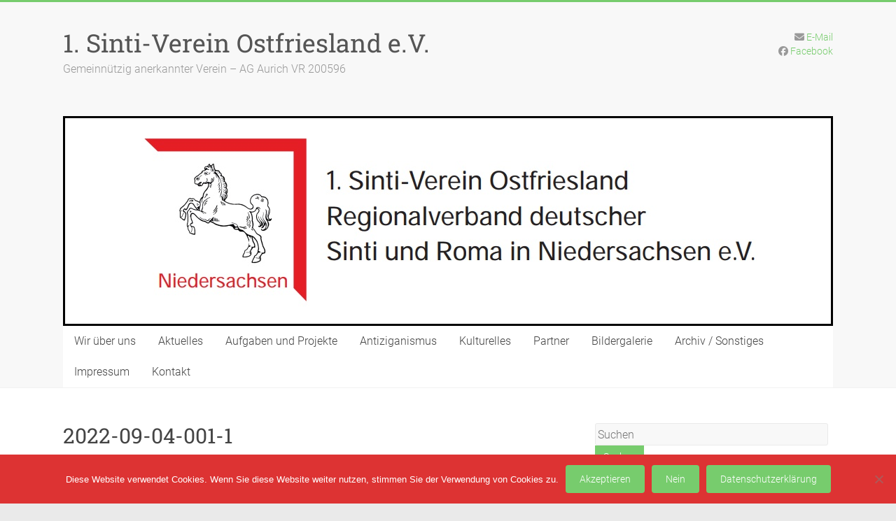

--- FILE ---
content_type: text/html; charset=UTF-8
request_url: https://www.sinti-ostfriesland.de/2022/kinderfest-bei-borussia-leer/2022-09-04-001-1/
body_size: 9399
content:
<!DOCTYPE html><html dir="ltr" lang="de"><head><meta charset="UTF-8" /><meta name="viewport" content="width=device-width, initial-scale=1"><link rel="profile" href="https://gmpg.org/xfn/11" /><link media="all" href="https://www.sinti-ostfriesland.de/wp-content/cache/autoptimize/css/autoptimize_cbfef745c96c930d19ffe3d1dca34714.css" rel="stylesheet"><title>2022-09-04-001-1 | 1. Sinti-Verein Ostfriesland e.V.</title><meta name="robots" content="max-image-preview:large" /><meta name="author" content="Haan"/><meta name="google-site-verification" content="74Fsbto_XvHUtXGRCEuXfl7mvVagrcmnjYDsoQdOusE" /><meta name="msvalidate.01" content="E988F33F10C7F044A3B2962C58039FEF" /><link rel="canonical" href="https://www.sinti-ostfriesland.de/2022/kinderfest-bei-borussia-leer/2022-09-04-001-1/" /><meta name="generator" content="All in One SEO (AIOSEO) 4.9.3" /> <script type="application/ld+json" class="aioseo-schema">{"@context":"https:\/\/schema.org","@graph":[{"@type":"BreadcrumbList","@id":"https:\/\/www.sinti-ostfriesland.de\/2022\/kinderfest-bei-borussia-leer\/2022-09-04-001-1\/#breadcrumblist","itemListElement":[{"@type":"ListItem","@id":"https:\/\/www.sinti-ostfriesland.de#listItem","position":1,"name":"Home","item":"https:\/\/www.sinti-ostfriesland.de","nextItem":{"@type":"ListItem","@id":"https:\/\/www.sinti-ostfriesland.de\/2022\/kinderfest-bei-borussia-leer\/2022-09-04-001-1\/#listItem","name":"2022-09-04-001-1"}},{"@type":"ListItem","@id":"https:\/\/www.sinti-ostfriesland.de\/2022\/kinderfest-bei-borussia-leer\/2022-09-04-001-1\/#listItem","position":2,"name":"2022-09-04-001-1","previousItem":{"@type":"ListItem","@id":"https:\/\/www.sinti-ostfriesland.de#listItem","name":"Home"}}]},{"@type":"ItemPage","@id":"https:\/\/www.sinti-ostfriesland.de\/2022\/kinderfest-bei-borussia-leer\/2022-09-04-001-1\/#itempage","url":"https:\/\/www.sinti-ostfriesland.de\/2022\/kinderfest-bei-borussia-leer\/2022-09-04-001-1\/","name":"2022-09-04-001-1 | 1. Sinti-Verein Ostfriesland e.V.","inLanguage":"de-DE","isPartOf":{"@id":"https:\/\/www.sinti-ostfriesland.de\/#website"},"breadcrumb":{"@id":"https:\/\/www.sinti-ostfriesland.de\/2022\/kinderfest-bei-borussia-leer\/2022-09-04-001-1\/#breadcrumblist"},"author":{"@id":"https:\/\/www.sinti-ostfriesland.de\/author\/haansinti-ostfriesland-de\/#author"},"creator":{"@id":"https:\/\/www.sinti-ostfriesland.de\/author\/haansinti-ostfriesland-de\/#author"},"datePublished":"2023-01-13T11:25:23+01:00","dateModified":"2023-01-13T11:25:23+01:00"},{"@type":"Organization","@id":"https:\/\/www.sinti-ostfriesland.de\/#organization","name":"1. Sinti-Verein Ostfriesland e.V.","description":"Gemeinn\u00fctzig anerkannter Verein - AG Aurich VR 200596","url":"https:\/\/www.sinti-ostfriesland.de\/","telephone":"+4949120324664","logo":{"@type":"ImageObject","url":"https:\/\/www.sinti-ostfriesland.de\/wp-content\/uploads\/2016\/03\/cropped-Sinti-Favicon512.png","@id":"https:\/\/www.sinti-ostfriesland.de\/2022\/kinderfest-bei-borussia-leer\/2022-09-04-001-1\/#organizationLogo","width":512,"height":512},"image":{"@id":"https:\/\/www.sinti-ostfriesland.de\/2022\/kinderfest-bei-borussia-leer\/2022-09-04-001-1\/#organizationLogo"}},{"@type":"Person","@id":"https:\/\/www.sinti-ostfriesland.de\/author\/haansinti-ostfriesland-de\/#author","url":"https:\/\/www.sinti-ostfriesland.de\/author\/haansinti-ostfriesland-de\/","name":"Haan","image":{"@type":"ImageObject","@id":"https:\/\/www.sinti-ostfriesland.de\/2022\/kinderfest-bei-borussia-leer\/2022-09-04-001-1\/#authorImage","url":"https:\/\/secure.gravatar.com\/avatar\/6adec4f25ee148478914ec7eb5061e0543240143da5b9e503f624aa25d960cfa?s=96&d=mm&r=g","width":96,"height":96,"caption":"Haan"}},{"@type":"WebSite","@id":"https:\/\/www.sinti-ostfriesland.de\/#website","url":"https:\/\/www.sinti-ostfriesland.de\/","name":"1. Sinti-Verein Ostfriesland e.V.","description":"Gemeinn\u00fctzig anerkannter Verein - AG Aurich VR 200596","inLanguage":"de-DE","publisher":{"@id":"https:\/\/www.sinti-ostfriesland.de\/#organization"}}]}</script> <link rel="alternate" type="application/rss+xml" title="1. Sinti-Verein Ostfriesland e.V. &raquo; Feed" href="https://www.sinti-ostfriesland.de/feed/" /><link rel="alternate" type="application/rss+xml" title="1. Sinti-Verein Ostfriesland e.V. &raquo; Kommentar-Feed" href="https://www.sinti-ostfriesland.de/comments/feed/" /><link rel="alternate" title="oEmbed (JSON)" type="application/json+oembed" href="https://www.sinti-ostfriesland.de/wp-json/oembed/1.0/embed?url=https%3A%2F%2Fwww.sinti-ostfriesland.de%2F2022%2Fkinderfest-bei-borussia-leer%2F2022-09-04-001-1%2F" /><link rel="alternate" title="oEmbed (XML)" type="text/xml+oembed" href="https://www.sinti-ostfriesland.de/wp-json/oembed/1.0/embed?url=https%3A%2F%2Fwww.sinti-ostfriesland.de%2F2022%2Fkinderfest-bei-borussia-leer%2F2022-09-04-001-1%2F&#038;format=xml" /> <script type="text/javascript" id="cookie-notice-front-js-before">var cnArgs = {"ajaxUrl":"https:\/\/www.sinti-ostfriesland.de\/wp-admin\/admin-ajax.php","nonce":"b35d27989f","hideEffect":"fade","position":"bottom","onScroll":false,"onScrollOffset":100,"onClick":false,"cookieName":"cookie_notice_accepted","cookieTime":2592000,"cookieTimeRejected":2592000,"globalCookie":false,"redirection":false,"cache":true,"revokeCookies":false,"revokeCookiesOpt":"automatic"};

//# sourceURL=cookie-notice-front-js-before</script> <script type="text/javascript" id="responsive-lightbox-sanitizer-js-before">window.RLG = window.RLG || {}; window.RLG.sanitizeAllowedHosts = ["youtube.com","www.youtube.com","youtu.be","vimeo.com","player.vimeo.com"];
//# sourceURL=responsive-lightbox-sanitizer-js-before</script> <script type="text/javascript" id="responsive-lightbox-js-before">var rlArgs = {"script":"swipebox","selector":"lightbox","customEvents":"","activeGalleries":true,"animation":true,"hideCloseButtonOnMobile":false,"removeBarsOnMobile":false,"hideBars":true,"hideBarsDelay":5000,"videoMaxWidth":1080,"useSVG":true,"loopAtEnd":false,"woocommerce_gallery":false,"ajaxurl":"https:\/\/www.sinti-ostfriesland.de\/wp-admin\/admin-ajax.php","nonce":"3e7fe30753","preview":false,"postId":1013,"scriptExtension":false};

//# sourceURL=responsive-lightbox-js-before</script> <link rel="https://api.w.org/" href="https://www.sinti-ostfriesland.de/wp-json/" /><link rel="alternate" title="JSON" type="application/json" href="https://www.sinti-ostfriesland.de/wp-json/wp/v2/media/1013" /><link rel="EditURI" type="application/rsd+xml" title="RSD" href="https://www.sinti-ostfriesland.de/xmlrpc.php?rsd" /><meta name="generator" content="WordPress 6.9" /><link rel='shortlink' href='https://www.sinti-ostfriesland.de/?p=1013' /><link rel="icon" href="https://www.sinti-ostfriesland.de/wp-content/uploads/2023/01/cropped-favicon512-32x32.png" sizes="32x32" /><link rel="icon" href="https://www.sinti-ostfriesland.de/wp-content/uploads/2023/01/cropped-favicon512-192x192.png" sizes="192x192" /><link rel="apple-touch-icon" href="https://www.sinti-ostfriesland.de/wp-content/uploads/2023/01/cropped-favicon512-180x180.png" /><meta name="msapplication-TileImage" content="https://www.sinti-ostfriesland.de/wp-content/uploads/2023/01/cropped-favicon512-270x270.png" /></head><body class="attachment wp-singular attachment-template-default single single-attachment postid-1013 attachmentid-1013 attachment-jpeg wp-embed-responsive wp-theme-accelerate wp-child-theme-SO16 cookies-not-set  better-responsive-menu wide"><div id="page" class="hfeed site"> <a class="skip-link screen-reader-text" href="#main">Zum Inhalt springen</a><header id="masthead" class="site-header clearfix"><div id="header-text-nav-container" class="clearfix"><div class="inner-wrap"><div id="header-text-nav-wrap" class="clearfix"><div id="header-left-section"><div id="header-text" class=""><h3 id="site-title"> <a href="https://www.sinti-ostfriesland.de/" title="1. Sinti-Verein Ostfriesland e.V." rel="home">1. Sinti-Verein Ostfriesland e.V.</a></h3><p id="site-description">Gemeinnützig anerkannter Verein &#8211; AG Aurich VR 200596</p></div></div><div id="header-right-section"><div id="header-right-sidebar" class="clearfix"><aside id="custom_html-2" class="widget_text widget widget_custom_html"><div class="textwidget custom-html-widget"><i class="fa fa-envelope"></i>&nbsp;<a href="mailto:info@sinti-ostfriesland.de">E-Mail</a><br /> <i class="fa fa-facebook-official"></i>&nbsp;<a href="https://www.facebook.com/sintiostfriesland/">Facebook</a></div></aside></div></div></div></div><div id="wp-custom-header" class="wp-custom-header"><div class="header-image-wrap"><div class="inner-wrap"><img src="https://www.sinti-ostfriesland.de/wp-content/uploads/2023/01/sinti4.jpg" class="header-image" width="1100" height="300" alt="1. Sinti-Verein Ostfriesland e.V."></div></div></div><nav id="site-navigation" class="main-navigation inner-wrap clearfix" role="navigation"><h3 class="menu-toggle">Menü</h3><div class="menu-navigation-container"><ul id="menu-navigation" class="menu"><li id="menu-item-52" class="menu-item menu-item-type-post_type menu-item-object-page menu-item-52"><a href="https://www.sinti-ostfriesland.de/wir-ueber-uns/">Wir über uns</a></li><li id="menu-item-55" class="menu-item menu-item-type-post_type menu-item-object-page current_page_parent menu-item-has-children menu-item-55"><a href="https://www.sinti-ostfriesland.de/aktuelles/">Aktuelles</a><ul class="sub-menu"><li id="menu-item-486" class="menu-item menu-item-type-taxonomy menu-item-object-category menu-item-486"><a href="https://www.sinti-ostfriesland.de/category/allgemein/">Allgemein</a></li><li id="menu-item-487" class="menu-item menu-item-type-taxonomy menu-item-object-category menu-item-487"><a href="https://www.sinti-ostfriesland.de/category/projekte/">Projekte</a></li><li id="menu-item-488" class="menu-item menu-item-type-taxonomy menu-item-object-category menu-item-488"><a href="https://www.sinti-ostfriesland.de/category/projekte/bildungsbegleiter/">Bildungsbegleiter</a></li><li id="menu-item-489" class="menu-item menu-item-type-taxonomy menu-item-object-category menu-item-489"><a href="https://www.sinti-ostfriesland.de/category/kultur/">Kultur</a></li><li id="menu-item-490" class="menu-item menu-item-type-taxonomy menu-item-object-category menu-item-490"><a href="https://www.sinti-ostfriesland.de/category/partnerschaften/">Partnerschaften</a></li><li id="menu-item-491" class="menu-item menu-item-type-taxonomy menu-item-object-category menu-item-491"><a href="https://www.sinti-ostfriesland.de/category/museumsausstellung/">Museumsausstellung</a></li><li id="menu-item-492" class="menu-item menu-item-type-taxonomy menu-item-object-category menu-item-492"><a href="https://www.sinti-ostfriesland.de/category/foerdermitglieder/">Fördermitglieder</a></li><li id="menu-item-493" class="menu-item menu-item-type-taxonomy menu-item-object-category menu-item-493"><a href="https://www.sinti-ostfriesland.de/category/vereinsarbeit/">Vereinsarbeit</a></li></ul></li><li id="menu-item-71" class="menu-item menu-item-type-post_type menu-item-object-page menu-item-has-children menu-item-71"><a href="https://www.sinti-ostfriesland.de/aufgaben-und-projekte/">Aufgaben und Projekte</a><ul class="sub-menu"><li id="menu-item-303" class="menu-item menu-item-type-post_type menu-item-object-page menu-item-303"><a href="https://www.sinti-ostfriesland.de/bildungsbegleiter/">Bildungsbegleiter</a></li><li id="menu-item-1371" class="menu-item menu-item-type-post_type menu-item-object-page menu-item-has-children menu-item-1371"><a href="https://www.sinti-ostfriesland.de/erinnerungsmittler-erzaehlen/">Erinnerungsmittler</a><ul class="sub-menu"><li id="menu-item-1374" class="menu-item menu-item-type-post_type menu-item-object-page menu-item-1374"><a href="https://www.sinti-ostfriesland.de/erinnerungsmittler-erzaehlen/familie-frank/">Familie Frank</a></li><li id="menu-item-1399" class="menu-item menu-item-type-post_type menu-item-object-page menu-item-1399"><a href="https://www.sinti-ostfriesland.de/erinnerungsmittler-erzaehlen/mariechen/">Mariechen</a></li><li id="menu-item-1398" class="menu-item menu-item-type-post_type menu-item-object-page menu-item-1398"><a href="https://www.sinti-ostfriesland.de/erinnerungsmittler-erzaehlen/familie-mechau/">Familie Mechau</a></li><li id="menu-item-1397" class="menu-item menu-item-type-post_type menu-item-object-page menu-item-1397"><a href="https://www.sinti-ostfriesland.de/erinnerungsmittler-erzaehlen/rosa-braun/">Rosa Braun</a></li><li id="menu-item-1396" class="menu-item menu-item-type-post_type menu-item-object-page menu-item-1396"><a href="https://www.sinti-ostfriesland.de/erinnerungsmittler-erzaehlen/hermann-dambrowski/">Hermann Dambrowski</a></li><li id="menu-item-1395" class="menu-item menu-item-type-post_type menu-item-object-page menu-item-1395"><a href="https://www.sinti-ostfriesland.de/erinnerungsmittler-erzaehlen/familie-krause/">Familie Krause</a></li><li id="menu-item-1394" class="menu-item menu-item-type-post_type menu-item-object-page menu-item-1394"><a href="https://www.sinti-ostfriesland.de/erinnerungsmittler-erzaehlen/christian-mettbach/">Christian Mettbach</a></li><li id="menu-item-1393" class="menu-item menu-item-type-post_type menu-item-object-page menu-item-1393"><a href="https://www.sinti-ostfriesland.de/erinnerungsmittler-erzaehlen/lohna-schoepper/">Lohna Schöpper</a></li><li id="menu-item-1392" class="menu-item menu-item-type-post_type menu-item-object-page menu-item-1392"><a href="https://www.sinti-ostfriesland.de/erinnerungsmittler-erzaehlen/erwin-wagner/">Erwin Wagner</a></li></ul></li><li id="menu-item-886" class="menu-item menu-item-type-taxonomy menu-item-object-category menu-item-886"><a href="https://www.sinti-ostfriesland.de/category/iv-weser-ems/">IV Weser Ems</a></li><li id="menu-item-888" class="menu-item menu-item-type-taxonomy menu-item-object-category menu-item-888"><a href="https://www.sinti-ostfriesland.de/category/jugendarbeit/">Jugendarbeit</a></li><li id="menu-item-411" class="menu-item menu-item-type-taxonomy menu-item-object-category menu-item-411"><a href="https://www.sinti-ostfriesland.de/category/museumsausstellung/">Museumsausstellung</a></li><li id="menu-item-314" class="menu-item menu-item-type-post_type menu-item-object-page menu-item-314"><a href="https://www.sinti-ostfriesland.de/netzwerk/">Netzwerk</a></li></ul></li><li id="menu-item-887" class="menu-item menu-item-type-taxonomy menu-item-object-category menu-item-887"><a href="https://www.sinti-ostfriesland.de/category/antiziganismus/">Antiziganismus</a></li><li id="menu-item-72" class="menu-item menu-item-type-post_type menu-item-object-page menu-item-72"><a href="https://www.sinti-ostfriesland.de/kulturelles/">Kulturelles</a></li><li id="menu-item-70" class="menu-item menu-item-type-post_type menu-item-object-page menu-item-70"><a href="https://www.sinti-ostfriesland.de/partner/">Partner</a></li><li id="menu-item-26" class="menu-item menu-item-type-post_type menu-item-object-page menu-item-26"><a href="https://www.sinti-ostfriesland.de/fotoalbum-beispiel/">Bildergalerie</a></li><li id="menu-item-91" class="menu-item menu-item-type-post_type menu-item-object-page menu-item-91"><a href="https://www.sinti-ostfriesland.de/archiv-sonstiges/">Archiv / Sonstiges</a></li><li id="menu-item-12" class="menu-item menu-item-type-post_type menu-item-object-page menu-item-has-children menu-item-12"><a href="https://www.sinti-ostfriesland.de/impressum/">Impressum</a><ul class="sub-menu"><li id="menu-item-11" class="menu-item menu-item-type-post_type menu-item-object-page menu-item-11"><a href="https://www.sinti-ostfriesland.de/disclaimer/">Disclaimer</a></li><li id="menu-item-47" class="menu-item menu-item-type-post_type menu-item-object-page menu-item-47"><a href="https://www.sinti-ostfriesland.de/datenschutzerklaerung/">Datenschutzerklärung</a></li></ul></li><li id="menu-item-16" class="menu-item menu-item-type-post_type menu-item-object-page menu-item-has-children menu-item-16"><a href="https://www.sinti-ostfriesland.de/kontakt/">Kontakt</a><ul class="sub-menu"><li id="menu-item-194" class="menu-item menu-item-type-post_type menu-item-object-page menu-item-194"><a href="https://www.sinti-ostfriesland.de/gaestebuch/">Gästebuch</a></li></ul></li></ul></div></nav></div></header><div id="main" class="clearfix"><div class="inner-wrap clearfix"><div id="primary"><div id="content" class="clearfix"><article id="post-1013" class="post-1013 attachment type-attachment status-inherit hentry"><header class="entry-header"><h1 class="entry-title"> 2022-09-04-001-1</h1></header><div class="entry-meta"> <span class="byline"><span class="author vcard"><i class="fa fa-user"></i><a class="url fn n" href="https://www.sinti-ostfriesland.de/author/haansinti-ostfriesland-de/" title="Haan">Haan</a></span></span> <span class="sep"><span class="post-format"><i class="fa "></i></span></span> <span class="posted-on"><a href="https://www.sinti-ostfriesland.de/2022/kinderfest-bei-borussia-leer/2022-09-04-001-1/" title="11:25" rel="bookmark"><i class="fa fa-calendar-o"></i> <time class="entry-date published" datetime="2023-01-13T11:25:23+01:00">13. Januar 2023</time></a></span></div><div class="entry-content clearfix"><p class="attachment"><a href='https://www.sinti-ostfriesland.de/wp-content/uploads/2023/01/2022-09-04-001-1.jpg' title="" data-rl_title="" class="rl-gallery-link" data-rl_caption="" data-rel="lightbox-gallery-0"><img decoding="async" width="221" height="300" src="https://www.sinti-ostfriesland.de/wp-content/uploads/2023/01/2022-09-04-001-1-221x300.jpg" class="attachment-medium size-medium" alt="" srcset="https://www.sinti-ostfriesland.de/wp-content/uploads/2023/01/2022-09-04-001-1-221x300.jpg 221w, https://www.sinti-ostfriesland.de/wp-content/uploads/2023/01/2022-09-04-001-1-754x1024.jpg 754w, https://www.sinti-ostfriesland.de/wp-content/uploads/2023/01/2022-09-04-001-1-768x1043.jpg 768w, https://www.sinti-ostfriesland.de/wp-content/uploads/2023/01/2022-09-04-001-1.jpg 1080w" sizes="(max-width: 221px) 100vw, 221px" /></a></p></div></article><ul class="default-wp-page clearfix"><li class="previous"><a href='https://www.sinti-ostfriesland.de/wp-content/uploads/2023/01/814ab748-3df9-4a25-a585-09b26ba985f4-1.jpg' title="" data-rl_title="" class="rl-gallery-link" data-rl_caption="" data-rel="lightbox-gallery-0">&larr; Zurück</a></li><li class="next"><a href='https://www.sinti-ostfriesland.de/wp-content/uploads/2023/01/2022-11-30-085-1.jpg' title="" data-rl_title="" class="rl-gallery-link" data-rl_caption="" data-rel="lightbox-gallery-0">Weiter &rarr;</a></li></ul></div></div><div id="secondary"><aside id="search-2" class="widget widget_search"><form action="https://www.sinti-ostfriesland.de/"id="search-form" class="searchform clearfix" method="get"> <input type="text" placeholder="Suchen" class="s field" name="s"> <input type="submit" value="Suchen" id="search-submit" name="submit" class="submit"></form></aside><aside id="recent-posts-2" class="widget widget_recent_entries"><h3 class="widget-title"><span>Neueste Beiträge</span></h3><ul><li> <a href="https://www.sinti-ostfriesland.de/2023/projekt-erinnerungsmittler-familienrecherche-in-norddeutschland-weser-ems-zu-deportierten-menschen/">Projekt „Erinnerungsmittler – Familienrecherche in Norddeutschland / Weser-Ems zu deportierten Menschen“</a></li><li> <a href="https://www.sinti-ostfriesland.de/2023/gedenkstaette-koenigskamp/">„Gedenkstätte Königskamp“</a></li><li> <a href="https://www.sinti-ostfriesland.de/2023/oeffentliche-ausschreibung-dienstleistungsauftrag-fuer-die-historische-aufarbeitung-von-familienschicksalen-in-weser-ems-niedersachsen-nach-1945/">Öffentliche Ausschreibung  &#8222;Dienstleistungsauftrag für die historische Aufarbeitung von Familienschicksalen in Weser &#8211; Ems / Niedersachsen nach 1945&#8220;</a></li><li> <a href="https://www.sinti-ostfriesland.de/2023/tag-des-gedenkens-an-die-opfer-des-nationalsozialismus-78-jahrestag-der-befreiung-des-ns-konzentrations-und-vernichtungslagers-auschwitz-birkenau/">&#8222;Tag des Gedenkens an die Opfer des Nationalsozialismus&#8220; &#038; 78. Jahrestag der Befreiung des NS-Konzentrations- und Vernichtungslagers Auschwitz-Birkenau</a></li><li> <a href="https://www.sinti-ostfriesland.de/2023/veranstaltung-am-27-01-2023-in-leer-ostfriesland-zum-tag-des-gedenkens-an-die-opfer-des-nationalsozialismus/">Veranstaltung am 27.01.2023 in Leer/Ostfriesland zum  &#8222;Tag des Gedenkens an die Opfer des Nationalsozialismus&#8220;</a></li></ul></aside><aside id="simple-links-2" class="widget sl-links-main"><h3 class="widget-title"><span>Partnerschaften und Förderer</span></h3><ul class="simple-links-list simple-links-2-list" id="simple-links-2-list"><li class="simple-links-item simple-links-widget-item" id="link-741"><a href="https://zentralrat.sintiundroma.de/" title="" target="_blank" ><img width="300" height="47" src="https://www.sinti-ostfriesland.de/wp-content/uploads/2022/11/zentralrat_deutscher_sinti_roma_logo_de-300x47.png" class="attachment-medium size-medium wp-post-image" alt="" decoding="async" loading="lazy" srcset="https://www.sinti-ostfriesland.de/wp-content/uploads/2022/11/zentralrat_deutscher_sinti_roma_logo_de-300x47.png 300w, https://www.sinti-ostfriesland.de/wp-content/uploads/2022/11/zentralrat_deutscher_sinti_roma_logo_de.png 317w" sizes="auto, (max-width: 300px) 100vw, 300px" /><br></a></li><li class="simple-links-item simple-links-widget-item" id="link-829"><a href="https://www.antiziganismus-melden.de/" title="" target="_blank" ><img width="300" height="252" src="https://www.sinti-ostfriesland.de/wp-content/uploads/2022/11/MIA-Orange-300x252.png" class="attachment-medium size-medium wp-post-image" alt="" decoding="async" loading="lazy" srcset="https://www.sinti-ostfriesland.de/wp-content/uploads/2022/11/MIA-Orange-300x252.png 300w, https://www.sinti-ostfriesland.de/wp-content/uploads/2022/11/MIA-Orange-768x644.png 768w, https://www.sinti-ostfriesland.de/wp-content/uploads/2022/11/MIA-Orange.png 851w" sizes="auto, (max-width: 300px) 100vw, 300px" /><br></a></li><li class="simple-links-item simple-links-widget-item" id="link-730"><a href="https://www.stiftung-ng.de/" title="" target="_blank" ><img width="299" height="216" src="https://www.sinti-ostfriesland.de/wp-content/uploads/2022/11/Bergen-Belsen.png" class="attachment-medium size-medium wp-post-image" alt="" decoding="async" loading="lazy" /><br></a></li><li class="simple-links-item simple-links-widget-item" id="link-734"><a href="https://landkreis-leer.de/" title="" target="_blank" ><img width="275" height="54" src="https://www.sinti-ostfriesland.de/wp-content/uploads/2022/11/logo_landkreis_leer.png" class="attachment-medium size-medium wp-post-image" alt="" decoding="async" loading="lazy" /><br></a></li><li class="simple-links-item simple-links-widget-item" id="link-737"><a href="https://vdas-anwaelte.de/" title="" target="_blank" ><img width="300" height="98" src="https://www.sinti-ostfriesland.de/wp-content/uploads/2022/11/10_vda_logo_breit_rgb-300x98.jpg" class="attachment-medium size-medium wp-post-image" alt="" decoding="async" loading="lazy" srcset="https://www.sinti-ostfriesland.de/wp-content/uploads/2022/11/10_vda_logo_breit_rgb-300x98.jpg 300w, https://www.sinti-ostfriesland.de/wp-content/uploads/2022/11/10_vda_logo_breit_rgb.jpg 480w" sizes="auto, (max-width: 300px) 100vw, 300px" /><br></a></li><li class="simple-links-item simple-links-widget-item" id="link-746"><a href="https://leer.de/" title="" target="_blank" ><img width="300" height="83" src="https://www.sinti-ostfriesland.de/wp-content/uploads/2022/11/logo_stadt-leer-300x83.png" class="attachment-medium size-medium wp-post-image" alt="" decoding="async" loading="lazy" srcset="https://www.sinti-ostfriesland.de/wp-content/uploads/2022/11/logo_stadt-leer-300x83.png 300w, https://www.sinti-ostfriesland.de/wp-content/uploads/2022/11/logo_stadt-leer-768x213.png 768w, https://www.sinti-ostfriesland.de/wp-content/uploads/2022/11/logo_stadt-leer.png 1022w" sizes="auto, (max-width: 300px) 100vw, 300px" /><br></a></li><li class="simple-links-item simple-links-widget-item" id="link-823"><a href="https://lpr.niedersachsen.de/" title="" target="_blank" ><img width="300" height="104" src="https://www.sinti-ostfriesland.de/wp-content/uploads/2022/11/Netzwerk-fuer-Demokratie-und-Praevention-Logo-300x104.jpg" class="attachment-medium size-medium wp-post-image" alt="" decoding="async" loading="lazy" srcset="https://www.sinti-ostfriesland.de/wp-content/uploads/2022/11/Netzwerk-fuer-Demokratie-und-Praevention-Logo-300x104.jpg 300w, https://www.sinti-ostfriesland.de/wp-content/uploads/2022/11/Netzwerk-fuer-Demokratie-und-Praevention-Logo-768x267.jpg 768w, https://www.sinti-ostfriesland.de/wp-content/uploads/2022/11/Netzwerk-fuer-Demokratie-und-Praevention-Logo.jpg 1024w" sizes="auto, (max-width: 300px) 100vw, 300px" /><br></a></li><li class="simple-links-item simple-links-widget-item" id="link-1096"><a href="https://gegen-antiziganismus.de/" title="" target="_blank" ><img width="300" height="162" src="https://www.sinti-ostfriesland.de/wp-content/uploads/2023/01/antiziganismusLogo-300x162.png" class="attachment-medium size-medium wp-post-image" alt="" decoding="async" loading="lazy" srcset="https://www.sinti-ostfriesland.de/wp-content/uploads/2023/01/antiziganismusLogo-300x162.png 300w, https://www.sinti-ostfriesland.de/wp-content/uploads/2023/01/antiziganismusLogo.png 320w" sizes="auto, (max-width: 300px) 100vw, 300px" /><br></a></li><li class="simple-links-item simple-links-widget-item" id="link-1357"><a href="https://asf-ev.de/" title="" target="_blank" ><img width="300" height="75" src="https://www.sinti-ostfriesland.de/wp-content/uploads/2025/03/ASF_Logo_RGB_transparent-online-300x75.png" class="attachment-medium size-medium wp-post-image" alt="" decoding="async" loading="lazy" srcset="https://www.sinti-ostfriesland.de/wp-content/uploads/2025/03/ASF_Logo_RGB_transparent-online-300x75.png 300w, https://www.sinti-ostfriesland.de/wp-content/uploads/2025/03/ASF_Logo_RGB_transparent-online-1024x257.png 1024w, https://www.sinti-ostfriesland.de/wp-content/uploads/2025/03/ASF_Logo_RGB_transparent-online-768x192.png 768w, https://www.sinti-ostfriesland.de/wp-content/uploads/2025/03/ASF_Logo_RGB_transparent-online.png 1501w" sizes="auto, (max-width: 300px) 100vw, 300px" /><br></a></li><li class="simple-links-item simple-links-widget-item" id="link-533"><a href="http://niedersachsen.de" title="Dateien hochladen1" target="_blank" ><img width="300" height="54" src="https://www.sinti-ostfriesland.de/wp-content/uploads/2018/08/MWK-Wappen-RGB-300x54.png" class="attachment-medium size-medium wp-post-image" alt="" decoding="async" loading="lazy" srcset="https://www.sinti-ostfriesland.de/wp-content/uploads/2018/08/MWK-Wappen-RGB-300x54.png 300w, https://www.sinti-ostfriesland.de/wp-content/uploads/2018/08/MWK-Wappen-RGB.png 408w" sizes="auto, (max-width: 300px) 100vw, 300px" /><br></a></li><li class="simple-links-item simple-links-widget-item" id="link-548"><a href="https://www.ms.niedersachsen.de" title="" target="_blank" ><img width="300" height="100" src="https://www.sinti-ostfriesland.de/wp-content/uploads/2018/08/Logo_Ministerium_gefördert_rgb-300x100.jpg" class="attachment-medium size-medium wp-post-image" alt="" decoding="async" loading="lazy" srcset="https://www.sinti-ostfriesland.de/wp-content/uploads/2018/08/Logo_Ministerium_gefördert_rgb-e1535722059493.jpg 300w, https://www.sinti-ostfriesland.de/wp-content/uploads/2018/08/Logo_Ministerium_gefördert_rgb-768x256.jpg 768w, https://www.sinti-ostfriesland.de/wp-content/uploads/2018/08/Logo_Ministerium_gefördert_rgb-1024x341.jpg 1024w" sizes="auto, (max-width: 300px) 100vw, 300px" /><br></a></li><li class="simple-links-item simple-links-widget-item" id="link-624"><a href="https://www.groeschlerhaus.eu/" title="" target="_blank" ><img width="300" height="215" src="https://www.sinti-ostfriesland.de/wp-content/uploads/2019/04/Marker-GH-Jever-mittig-1-300x215.jpg" class="attachment-medium size-medium wp-post-image" alt="" decoding="async" loading="lazy" srcset="https://www.sinti-ostfriesland.de/wp-content/uploads/2019/04/Marker-GH-Jever-mittig-1-300x215.jpg 300w, https://www.sinti-ostfriesland.de/wp-content/uploads/2019/04/Marker-GH-Jever-mittig-1-768x550.jpg 768w, https://www.sinti-ostfriesland.de/wp-content/uploads/2019/04/Marker-GH-Jever-mittig-1-1024x734.jpg 1024w, https://www.sinti-ostfriesland.de/wp-content/uploads/2019/04/Marker-GH-Jever-mittig-1.jpg 1648w" sizes="auto, (max-width: 300px) 100vw, 300px" /><br></a></li><li class="simple-links-item simple-links-widget-item" id="link-536"><a href="https://www.klosterkammer.de/" title="" target="_blank" ><img width="300" height="249" src="https://www.sinti-ostfriesland.de/wp-content/uploads/2018/08/Klosterkammer_Logo_rgb-300x249.jpg" class="attachment-medium size-medium wp-post-image" alt="" decoding="async" loading="lazy" srcset="https://www.sinti-ostfriesland.de/wp-content/uploads/2018/08/Klosterkammer_Logo_rgb-300x249.jpg 300w, https://www.sinti-ostfriesland.de/wp-content/uploads/2018/08/Klosterkammer_Logo_rgb-768x637.jpg 768w, https://www.sinti-ostfriesland.de/wp-content/uploads/2018/08/Klosterkammer_Logo_rgb-1024x850.jpg 1024w, https://www.sinti-ostfriesland.de/wp-content/uploads/2018/08/Klosterkammer_Logo_rgb-e1535720576422.jpg 361w" sizes="auto, (max-width: 300px) 100vw, 300px" /><br></a></li><li class="simple-links-item simple-links-widget-item" id="link-540"><a href="http://www.lotto-sport-stiftung.de/" title="" target="_blank" ><img width="300" height="92" src="https://www.sinti-ostfriesland.de/wp-content/uploads/2018/08/Lotto-Sport-Stiftung_Logo_mit_Claim_RGB-00000002-300x92.jpg" class="attachment-medium size-medium wp-post-image" alt="" decoding="async" loading="lazy" srcset="https://www.sinti-ostfriesland.de/wp-content/uploads/2018/08/Lotto-Sport-Stiftung_Logo_mit_Claim_RGB-00000002-300x92.jpg 300w, https://www.sinti-ostfriesland.de/wp-content/uploads/2018/08/Lotto-Sport-Stiftung_Logo_mit_Claim_RGB-00000002-768x236.jpg 768w, https://www.sinti-ostfriesland.de/wp-content/uploads/2018/08/Lotto-Sport-Stiftung_Logo_mit_Claim_RGB-00000002-e1535720622605.jpg 299w" sizes="auto, (max-width: 300px) 100vw, 300px" /><br></a></li><li class="simple-links-item simple-links-widget-item" id="link-628"><a href="http://www.gedenkstaette-ahlem.de" title="" target="_blank" ><img width="300" height="165" src="https://www.sinti-ostfriesland.de/wp-content/uploads/2019/04/Logo_Gedenkstätte-Ahlem-der-Region-Hannover-300x165.jpg" class="attachment-medium size-medium wp-post-image" alt="" decoding="async" loading="lazy" srcset="https://www.sinti-ostfriesland.de/wp-content/uploads/2019/04/Logo_Gedenkstätte-Ahlem-der-Region-Hannover-300x165.jpg 300w, https://www.sinti-ostfriesland.de/wp-content/uploads/2019/04/Logo_Gedenkstätte-Ahlem-der-Region-Hannover-768x423.jpg 768w, https://www.sinti-ostfriesland.de/wp-content/uploads/2019/04/Logo_Gedenkstätte-Ahlem-der-Region-Hannover-1024x563.jpg 1024w, https://www.sinti-ostfriesland.de/wp-content/uploads/2019/04/Logo_Gedenkstätte-Ahlem-der-Region-Hannover-600x330.jpg 600w" sizes="auto, (max-width: 300px) 100vw, 300px" /><br></a></li><li class="simple-links-item simple-links-widget-item" id="link-543"><a href="https://www.nienburg.de/buergerservice/dienstleistungen/gedenkstaetten-900000077-0.html" title="" target="_blank" ><img width="300" height="197" src="https://www.sinti-ostfriesland.de/wp-content/uploads/2018/08/Logo-Arbeitskreis-Gedenken-300x197.jpg" class="attachment-medium size-medium wp-post-image" alt="" decoding="async" loading="lazy" srcset="https://www.sinti-ostfriesland.de/wp-content/uploads/2018/08/Logo-Arbeitskreis-Gedenken-300x197.jpg 300w, https://www.sinti-ostfriesland.de/wp-content/uploads/2018/08/Logo-Arbeitskreis-Gedenken-768x503.jpg 768w, https://www.sinti-ostfriesland.de/wp-content/uploads/2018/08/Logo-Arbeitskreis-Gedenken-1024x671.jpg 1024w, https://www.sinti-ostfriesland.de/wp-content/uploads/2018/08/Logo-Arbeitskreis-Gedenken-e1535720748171.jpg 301w" sizes="auto, (max-width: 300px) 100vw, 300px" /><br></a></li><li class="simple-links-item simple-links-widget-item" id="link-335"><a href="http://www.stiftung-evz.de" title="Stiftung &quot;Erinnerung, Verantwortung und Zukunft&quot;" target="_blank" ><img width="300" height="122" src="https://www.sinti-ostfriesland.de/wp-content/uploads/2016/08/Logo_EVZ_EL_RGB_DE_blau-300x122.jpg" class="attachment-medium size-medium wp-post-image" alt="" decoding="async" loading="lazy" srcset="https://www.sinti-ostfriesland.de/wp-content/uploads/2016/08/Logo_EVZ_EL_RGB_DE_blau-300x122.jpg 300w, https://www.sinti-ostfriesland.de/wp-content/uploads/2016/08/Logo_EVZ_EL_RGB_DE_blau-1024x416.jpg 1024w, https://www.sinti-ostfriesland.de/wp-content/uploads/2016/08/Logo_EVZ_EL_RGB_DE_blau-768x312.jpg 768w, https://www.sinti-ostfriesland.de/wp-content/uploads/2016/08/Logo_EVZ_EL_RGB_DE_blau.jpg 1219w" sizes="auto, (max-width: 300px) 100vw, 300px" /><br></a></li><li class="simple-links-item simple-links-widget-item" id="link-328"><a href="http://www.synodalverband.de/" title="Synodalverband Südliches Ostfriesland" target="_blank" ><img width="300" height="32" src="https://www.sinti-ostfriesland.de/wp-content/uploads/2016/08/logo_home1-300x32.png" class="attachment-medium size-medium wp-post-image" alt="" decoding="async" loading="lazy" srcset="https://www.sinti-ostfriesland.de/wp-content/uploads/2016/08/logo_home1-300x32.png 300w, https://www.sinti-ostfriesland.de/wp-content/uploads/2016/08/logo_home1-768x82.png 768w, https://www.sinti-ostfriesland.de/wp-content/uploads/2016/08/logo_home1-1024x109.png 1024w, https://www.sinti-ostfriesland.de/wp-content/uploads/2016/08/logo_home1.png 1300w" sizes="auto, (max-width: 300px) 100vw, 300px" /><br></a></li><li class="simple-links-item simple-links-widget-item" id="link-323"><a href="http://www.heimatmuseum-leer.de/" title="Heimatmuseum Leer / Heimatverein Leer" target="_blank" ><img width="300" height="75" src="https://www.sinti-ostfriesland.de/wp-content/uploads/2016/08/heimatmuseumleer-300x75.png" class="attachment-medium size-medium wp-post-image" alt="" decoding="async" loading="lazy" srcset="https://www.sinti-ostfriesland.de/wp-content/uploads/2016/08/heimatmuseumleer-300x75.png 300w, https://www.sinti-ostfriesland.de/wp-content/uploads/2016/08/heimatmuseumleer.png 455w" sizes="auto, (max-width: 300px) 100vw, 300px" /><br></a></li><li class="simple-links-item simple-links-widget-item" id="link-318"><a href="http://www.vhs-leer.de" title="Volkshochschule für die Stadt und den Kreis Leer e.V." target="_blank" ><img width="300" height="57" src="https://www.sinti-ostfriesland.de/wp-content/uploads/2016/08/vhsleer-300x57.png" class="attachment-medium size-medium wp-post-image" alt="" decoding="async" loading="lazy" srcset="https://www.sinti-ostfriesland.de/wp-content/uploads/2016/08/vhsleer-300x57.png 300w, https://www.sinti-ostfriesland.de/wp-content/uploads/2016/08/vhsleer-768x145.png 768w, https://www.sinti-ostfriesland.de/wp-content/uploads/2016/08/vhsleer-1024x194.png 1024w" sizes="auto, (max-width: 300px) 100vw, 300px" /><br></a></li></ul></aside><aside id="categories-5" class="widget widget_categories"><h3 class="widget-title"><span>Kategorien</span></h3><ul><li class="cat-item cat-item-1"><a href="https://www.sinti-ostfriesland.de/category/allgemein/">Allgemein</a></li><li class="cat-item cat-item-34"><a href="https://www.sinti-ostfriesland.de/category/antiziganismus/">Antiziganismus</a></li><li class="cat-item cat-item-28"><a href="https://www.sinti-ostfriesland.de/category/projekte/bildungsbegleiter/">Bildungsbegleiter</a></li><li class="cat-item cat-item-35"><a href="https://www.sinti-ostfriesland.de/category/projekte/erinnerungsmittler/">Erinnerungsmittler</a></li><li class="cat-item cat-item-6"><a href="https://www.sinti-ostfriesland.de/category/foerdermitglieder/">Fördermitglieder</a></li><li class="cat-item cat-item-14"><a href="https://www.sinti-ostfriesland.de/category/sport/fussball/">Fußball</a></li><li class="cat-item cat-item-16"><a href="https://www.sinti-ostfriesland.de/category/kultur/gitarre/">Gitarre</a></li><li class="cat-item cat-item-31"><a href="https://www.sinti-ostfriesland.de/category/iv-weser-ems/">IV Weser Ems</a></li><li class="cat-item cat-item-33"><a href="https://www.sinti-ostfriesland.de/category/jugendarbeit/">Jugendarbeit</a></li><li class="cat-item cat-item-7"><a href="https://www.sinti-ostfriesland.de/category/kultur/">Kultur</a></li><li class="cat-item cat-item-29"><a href="https://www.sinti-ostfriesland.de/category/museumsausstellung/">Museumsausstellung</a></li><li class="cat-item cat-item-32"><a href="https://www.sinti-ostfriesland.de/category/netzwerk/">Netzwerk</a></li><li class="cat-item cat-item-5"><a href="https://www.sinti-ostfriesland.de/category/partnerschaften/">Partnerschaften</a></li><li class="cat-item cat-item-8"><a href="https://www.sinti-ostfriesland.de/category/projekte/">Projekte</a></li><li class="cat-item cat-item-12"><a href="https://www.sinti-ostfriesland.de/category/projekte/schulen/">Schulen</a></li><li class="cat-item cat-item-15"><a href="https://www.sinti-ostfriesland.de/category/sport/sonstiger-sport/">Sonstiger Sport</a></li><li class="cat-item cat-item-11"><a href="https://www.sinti-ostfriesland.de/category/sport/">Sport</a></li><li class="cat-item cat-item-3"><a href="https://www.sinti-ostfriesland.de/category/veranstaltungen/">Veranstaltungen</a></li><li class="cat-item cat-item-9"><a href="https://www.sinti-ostfriesland.de/category/vereinsarbeit/">Vereinsarbeit</a></li></ul></aside></div></div></div><footer id="colophon" class="clearfix"><div class="footer-socket-wrapper clearfix"><div class="inner-wrap"><div class="footer-socket-area"><div class="copyright">Copyright &copy; 2026 <a href="https://www.sinti-ostfriesland.de/" title="1. Sinti-Verein Ostfriesland e.V." ><span>1. Sinti-Verein Ostfriesland e.V.</span></a>. Alle Rechte vorbehalten.<br>Theme: <a href="https://themegrill.com/themes/accelerate" target="_blank" title="Accelerate" rel="nofollow"><span>Accelerate</span></a> von ThemeGrill. Präsentiert von <a href="https://wordpress.org" target="_blank" title="WordPress" rel="nofollow"><span>WordPress</span></a>.</div><nav class="footer-menu" class="clearfix"><div class="menu-footer-container"><ul id="menu-footer" class="menu"><li id="menu-item-197" class="menu-item menu-item-type-post_type menu-item-object-page menu-item-197"><a href="https://www.sinti-ostfriesland.de/impressum/">Impressum</a></li><li id="menu-item-198" class="menu-item menu-item-type-post_type menu-item-object-page menu-item-198"><a href="https://www.sinti-ostfriesland.de/disclaimer/">Disclaimer</a></li><li id="menu-item-199" class="menu-item menu-item-type-post_type menu-item-object-page menu-item-199"><a href="https://www.sinti-ostfriesland.de/datenschutzerklaerung/">Datenschutzerklärung</a></li><li id="menu-item-200" class="menu-item menu-item-type-post_type menu-item-object-page menu-item-200"><a href="https://www.sinti-ostfriesland.de/kontakt/">Kontakt</a></li></ul></div></nav></div></div></div></footer> <a href="#masthead" id="scroll-up"><i class="fa fa-long-arrow-up"></i></a></div> <script type="speculationrules">{"prefetch":[{"source":"document","where":{"and":[{"href_matches":"/*"},{"not":{"href_matches":["/wp-*.php","/wp-admin/*","/wp-content/uploads/*","/wp-content/*","/wp-content/plugins/*","/wp-content/themes/SO16/*","/wp-content/themes/accelerate/*","/*\\?(.+)"]}},{"not":{"selector_matches":"a[rel~=\"nofollow\"]"}},{"not":{"selector_matches":".no-prefetch, .no-prefetch a"}}]},"eagerness":"conservative"}]}</script> <script type="text/javascript" id="wp-i18n-js-after">wp.i18n.setLocaleData( { 'text direction\u0004ltr': [ 'ltr' ] } );
//# sourceURL=wp-i18n-js-after</script> <script type="text/javascript" id="contact-form-7-js-translations">( function( domain, translations ) {
	var localeData = translations.locale_data[ domain ] || translations.locale_data.messages;
	localeData[""].domain = domain;
	wp.i18n.setLocaleData( localeData, domain );
} )( "contact-form-7", {"translation-revision-date":"2025-10-26 03:28:49+0000","generator":"GlotPress\/4.0.3","domain":"messages","locale_data":{"messages":{"":{"domain":"messages","plural-forms":"nplurals=2; plural=n != 1;","lang":"de"},"This contact form is placed in the wrong place.":["Dieses Kontaktformular wurde an der falschen Stelle platziert."],"Error:":["Fehler:"]}},"comment":{"reference":"includes\/js\/index.js"}} );
//# sourceURL=contact-form-7-js-translations</script> <script type="text/javascript" id="contact-form-7-js-before">var wpcf7 = {
    "api": {
        "root": "https:\/\/www.sinti-ostfriesland.de\/wp-json\/",
        "namespace": "contact-form-7\/v1"
    },
    "cached": 1
};
//# sourceURL=contact-form-7-js-before</script> <script id="wp-emoji-settings" type="application/json">{"baseUrl":"https://s.w.org/images/core/emoji/17.0.2/72x72/","ext":".png","svgUrl":"https://s.w.org/images/core/emoji/17.0.2/svg/","svgExt":".svg","source":{"concatemoji":"https://www.sinti-ostfriesland.de/wp-includes/js/wp-emoji-release.min.js?ver=6.9"}}</script> <script type="module">/*! This file is auto-generated */
const a=JSON.parse(document.getElementById("wp-emoji-settings").textContent),o=(window._wpemojiSettings=a,"wpEmojiSettingsSupports"),s=["flag","emoji"];function i(e){try{var t={supportTests:e,timestamp:(new Date).valueOf()};sessionStorage.setItem(o,JSON.stringify(t))}catch(e){}}function c(e,t,n){e.clearRect(0,0,e.canvas.width,e.canvas.height),e.fillText(t,0,0);t=new Uint32Array(e.getImageData(0,0,e.canvas.width,e.canvas.height).data);e.clearRect(0,0,e.canvas.width,e.canvas.height),e.fillText(n,0,0);const a=new Uint32Array(e.getImageData(0,0,e.canvas.width,e.canvas.height).data);return t.every((e,t)=>e===a[t])}function p(e,t){e.clearRect(0,0,e.canvas.width,e.canvas.height),e.fillText(t,0,0);var n=e.getImageData(16,16,1,1);for(let e=0;e<n.data.length;e++)if(0!==n.data[e])return!1;return!0}function u(e,t,n,a){switch(t){case"flag":return n(e,"\ud83c\udff3\ufe0f\u200d\u26a7\ufe0f","\ud83c\udff3\ufe0f\u200b\u26a7\ufe0f")?!1:!n(e,"\ud83c\udde8\ud83c\uddf6","\ud83c\udde8\u200b\ud83c\uddf6")&&!n(e,"\ud83c\udff4\udb40\udc67\udb40\udc62\udb40\udc65\udb40\udc6e\udb40\udc67\udb40\udc7f","\ud83c\udff4\u200b\udb40\udc67\u200b\udb40\udc62\u200b\udb40\udc65\u200b\udb40\udc6e\u200b\udb40\udc67\u200b\udb40\udc7f");case"emoji":return!a(e,"\ud83e\u1fac8")}return!1}function f(e,t,n,a){let r;const o=(r="undefined"!=typeof WorkerGlobalScope&&self instanceof WorkerGlobalScope?new OffscreenCanvas(300,150):document.createElement("canvas")).getContext("2d",{willReadFrequently:!0}),s=(o.textBaseline="top",o.font="600 32px Arial",{});return e.forEach(e=>{s[e]=t(o,e,n,a)}),s}function r(e){var t=document.createElement("script");t.src=e,t.defer=!0,document.head.appendChild(t)}a.supports={everything:!0,everythingExceptFlag:!0},new Promise(t=>{let n=function(){try{var e=JSON.parse(sessionStorage.getItem(o));if("object"==typeof e&&"number"==typeof e.timestamp&&(new Date).valueOf()<e.timestamp+604800&&"object"==typeof e.supportTests)return e.supportTests}catch(e){}return null}();if(!n){if("undefined"!=typeof Worker&&"undefined"!=typeof OffscreenCanvas&&"undefined"!=typeof URL&&URL.createObjectURL&&"undefined"!=typeof Blob)try{var e="postMessage("+f.toString()+"("+[JSON.stringify(s),u.toString(),c.toString(),p.toString()].join(",")+"));",a=new Blob([e],{type:"text/javascript"});const r=new Worker(URL.createObjectURL(a),{name:"wpTestEmojiSupports"});return void(r.onmessage=e=>{i(n=e.data),r.terminate(),t(n)})}catch(e){}i(n=f(s,u,c,p))}t(n)}).then(e=>{for(const n in e)a.supports[n]=e[n],a.supports.everything=a.supports.everything&&a.supports[n],"flag"!==n&&(a.supports.everythingExceptFlag=a.supports.everythingExceptFlag&&a.supports[n]);var t;a.supports.everythingExceptFlag=a.supports.everythingExceptFlag&&!a.supports.flag,a.supports.everything||((t=a.source||{}).concatemoji?r(t.concatemoji):t.wpemoji&&t.twemoji&&(r(t.twemoji),r(t.wpemoji)))});
//# sourceURL=https://www.sinti-ostfriesland.de/wp-includes/js/wp-emoji-loader.min.js</script> <div id="cookie-notice" role="dialog" class="cookie-notice-hidden cookie-revoke-hidden cn-position-bottom" aria-label="Cookie Notice" style="background-color: rgba(221,51,51,1);"><div class="cookie-notice-container" style="color: #fff"><span id="cn-notice-text" class="cn-text-container">Diese Website verwendet Cookies. Wenn Sie diese Website weiter nutzen, stimmen Sie der Verwendung von Cookies zu.</span><span id="cn-notice-buttons" class="cn-buttons-container"><button id="cn-accept-cookie" data-cookie-set="accept" class="cn-set-cookie cn-button cn-button-custom button" aria-label="Akzeptieren">Akzeptieren</button><button id="cn-refuse-cookie" data-cookie-set="refuse" class="cn-set-cookie cn-button cn-button-custom button" aria-label="Nein">Nein</button><button data-link-url="https://www.sinti-ostfriesland.de/datenschutzerklaerung/" data-link-target="_blank" id="cn-more-info" class="cn-more-info cn-button cn-button-custom button" aria-label="Datenschutzerklärung">Datenschutzerklärung</button></span><button type="button" id="cn-close-notice" data-cookie-set="accept" class="cn-close-icon" aria-label="Nein"></button></div></div> <script defer src="https://www.sinti-ostfriesland.de/wp-content/cache/autoptimize/js/autoptimize_b9e025ee26bed30a27484c35b2b7b20c.js"></script></body></html>